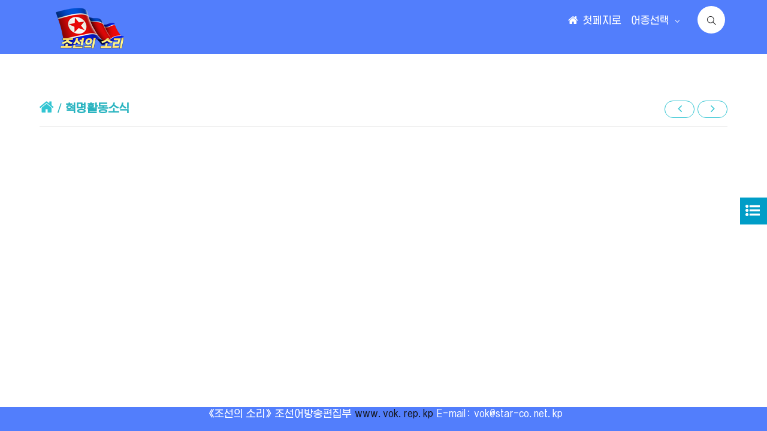

--- FILE ---
content_type: text/html; charset=UTF-8
request_url: http://vok.rep.kp/index.php/revo_de/getDetail/ikn220127004/ko
body_size: 3791
content:
<!DOCTYPE html>
<html lang="en">
<head>
  <meta charset="utf-8">
  <title>
  조선의 소리  </title>

        <meta http-equiv="X-UA-Compatible" content="IE=edge"/>
        <meta content="width=device-width, initial-scale=1, shrink-to-fit=no" name="viewport" />
		<meta name="description" content="DPR Korean Web site is powerful for SEO"/>
		<meta content="조선,Корея,朝鮮,Korea,Corée,Corea,كوريا,vok,film,music,공화국,republic,最高指導者,Supreme Leader" name="keywords"/>
 		<meta content="Голос Кореи,Voice of Korea,Voz de Corea,صوت كوريا ,Stimme Koreas,공화국,vok" name="description"/>
        <meta name="robots" content="all">  
        <!-- BEGIN GLOBAL MANDATORY STYLES -->

        <link href="http://vok.rep.kp/resources/assets/global/plugins/font-awesome/css/font-awesome.min.css?v=3.1.1" rel="stylesheet" type="text/css" />
        <link href="http://vok.rep.kp/resources/assets/global/plugins/simple-line-icons/simple-line-icons.min.css?v=3.1.1" rel="stylesheet" type="text/css" />
        <link href="http://vok.rep.kp/resources/assets/global/plugins/bootstrap/css/bootstrap.min.css?v=3.1.1" rel="stylesheet" type="text/css" />
        <link href="http://vok.rep.kp/resources/assets/global/plugins/uniform/css/uniform.default.css?v=3.1.1" rel="stylesheet" type="text/css" />
        <link href="http://vok.rep.kp/resources/assets/global/plugins/bootstrap-switch/css/bootstrap-switch.min.css?v=3.1.1" rel="stylesheet" type="text/css" />
        <link href="http://vok.rep.kp/resources/assets/global/plugins/datatables/datatables.min.css?v=3.1.1" rel="stylesheet" type="text/css" />
        <!-- END GLOBAL MANDATORY STYLES -->     
           <!--- vender File -->
          <!--- carousel File -->
        <link href="http://vok.rep.kp/resources/js/vendor/owl.carousel/assets/owl.carousel.min.css?v=3.1.1" rel="stylesheet" type="text/css" />
        <link href="http://vok.rep.kp/resources/js/vendor/owl.carousel/assets/owl.theme.default.min.css?v=3.1.1" rel="stylesheet" type="text/css"  />         
        <link rel="stylesheet" href="http://vok.rep.kp/resources/css/theme-elements.css?v=3.1.1"/> 
       <!--- carousel File -->

        <!-- BEGIN PAGE LEVEL PLUGINS -->
        <link href="http://vok.rep.kp/resources/assets/global/plugins/cubeportfolio/css/cubeportfolio.css?v=3.1.1" rel="stylesheet" type="text/css" />
		<link href="http://vok.rep.kp/resources/assets/global/plugins/morris/morris.css?v=3.1.1" rel="stylesheet" type="text/css" />
     
        <!-- END PAGE LEVEL PLUGINS -->
        <!-- BEGIN THEME GLOBAL STYLES -->
        <link href="http://vok.rep.kp/resources/assets/global/css/components.min.css?v=3.1.1" rel="stylesheet" id="style_components" type="text/css" />
        <link href="http://vok.rep.kp/resources/assets/global/css/plugins.min.css?v=3.1.1" rel="stylesheet" type="text/css" />
        <!-- END THEME GLOBAL STYLES -->
        <!-- BEGIN THEME LAYOUT STYLES -->
        <link href="http://vok.rep.kp/resources/assets/layouts/css/layout.min.css?v=3.1.1" rel="stylesheet" type="text/css" /> 
        <link href="http://vok.rep.kp/resources/assets/layouts/css/darkblue.min.css?v=3.1.1" rel="stylesheet" type="text/css" />       
        <link href="http://vok.rep.kp/resources/assets/layouts/css/custom.min.css?v=3.1.1" rel="stylesheet" type="text/css" />
<!-- gernal LAYOUT STYLES -->
<link href="http://vok.rep.kp/resources/assets/layouts/css/style.css?v=3.1.1" rel="stylesheet" type="text/css" />
        
                <link href="http://vok.rep.kp/resources/css/styleK.css?v=3.1.1" rel="stylesheet" type="text/css" />  
        	<!-- Theme CSS -->

		
        <link rel="shortcut icon" href="http://vok.rep.kp/mark.png" /> 
	  <script src="http://vok.rep.kp/resources/assets/global/plugins/jquery.min.js?v=3.1.1" type="text/javascript"></script>
	    <script src="http://vok.rep.kp/resources/js/fslide_revodaily.js?v=3.1.1" type="text/javascript"></script>
	</head>



	<body class="page-container-bg-solid" >
        	<!-- BEGIN HEADER -->
        <div class="page-header navbar navbar-fixed-top" >            
               <!-- BEGIN HEADER -->
        <div class="page-header-inner ">
            <div class = "container"> 
                         <div class="page-logo">
                        <!-- BEGIN LOGO -->
                        <a href="http://vok.rep.kp/index.php/home/main/ko">
                         
                                                                <img src="http://vok.rep.kp/resources/img/logo_k.png"  class="logo-default" alt="vok" title="조선의 소리" />
                                 
                            </a>
                        </div>                 
                        <!-- END LOGO -->
                        <!-- BEGIN TOPBAR ACTIONS -->
                       
                            <!-- DOC: Apply "search-form-expanded" right after the "search-form" class to have half expanded search box -->
                            <form  method="get"  action="http://vok.rep.kp/index.php/Search" class="search-form" >
                                <div class="input-group">
                                    <input type="text" class="form-control" name="q" id="q" placeholder="검색">
                                    <input type="hidden" class="form-control" name="lang" id="lang" value="ko">
                                    <input type="hidden" name="token_name" value="f4409f32515acec0d1a10bfe8407a619">	
                                    <span class="input-group-btn">
                                        <a  class="btn md-skip submit">
                                        <i class="icon-magnifier"></i>
                                        </a>
                                    </span>
                                </div>
                            </form>
                            <!-- END HEADER SEARCH BOX -->
                            <!-- BEGIN GROUP NOTIFICATION -->                           
                          
                    
                        <!-- END TOPBAR ACTIONS -->
                   <div class="top-menu">
                    <ul class="nav navbar-nav pull-right">
                        <!-- BEGIN NOTIFICATION DROPDOWN -->
                        <!-- DOC: Apply "dropdown-dark" class after below "dropdown-extended" to change the dropdown styte -->
                        <li class="dropdown dropdown-user">
                            <a class="dropdown-toggle" href="http://vok.rep.kp/index.php/home/main/ko" >
                                <i class="fa fa-home"  style="color:#fff;font-size:18px"></i>
                                <span  style="color:#fff">첫페지로 </span>
                            </a>
                            
                        </li>
                        <!-- END NOTIFICATION DROPDOWN -->
                        <!-- BEGIN INBOX DROPDOWN -->
                    
                   
                        <!-- END TODO DROPDOWN -->
                        <!-- BEGIN USER LOGIN DROPDOWN -->
                        <!-- DOC: Apply "dropdown-dark" class after below "dropdown-extended" to change the dropdown styte -->
                        <li class="dropdown dropdown-user">
                            <a  class="dropdown-toggle" data-toggle="dropdown" data-hover="dropdown" data-close-others="true">                               
                                <span style="color:#fff"> 어종선택 </span>
                                <i class="fa fa-angle-down" style="color:#fff"></i>
                            </a>
                            <ul class="dropdown-menu dropdown-menu-default">
                                <li>
                                    <a  href="http://vok.rep.kp/index.php/home/main/ko"  class="m-nav__link">																	
                                        <span class="m-nav__link-text">
                                        조선어
                                        </span>
                                    </a>
                                </li>
                                <li>
                                   <a  href="http://vok.rep.kp/index.php/home/main/ge" class="m-nav__link">																	
                                        <span class="m-nav__link-text">
                                        Deutsch
                                        </span>
									</a>
                                </li>
                                <li>
                                    <a href="http://vok.rep.kp/index.php/home/main/ru" class="m-nav__link">																	
                                        <span class="m-nav__link-text">
                                        Русский
                                        </span>
									</a>
                                </li>
                                <li>
                                    <a  href="http://vok.rep.kp/index.php/home/main/ch" class="m-nav__link">																	
                                        <span class="m-nav__link-text">
                                        &#27721; &#35821;
                                        </span>
									</a>
                                </li>
                       
                                <li>
                                    <a  href="http://vok.rep.kp/index.php/home/main/fr" class="m-nav__link">																	
                                        <span class="m-nav__link-text">
                                                Fran&ccedil;ais
                                        </span>
									</a>
                                </li>
                                <li>
                                    <a  href="http://vok.rep.kp/index.php/home/main/ar" class="m-nav__link">																	
                                        <span class="m-nav__link-text">
                                                    &#1575;&#1604;&#1593;&#1585;&#1576;&#1610;&#1577;
                                        </span>
									</a>
                                </li>
                                <li>
                                    <a  href="http://vok.rep.kp/index.php/home/main/en" class="m-nav__link">																	
                                        <span class="m-nav__link-text">
                                            English
                                        </span>
									</a>
                                </li>
                                <li>
                                    <a  href="http://vok.rep.kp/index.php/home/main/ja" class="m-nav__link">																	
                                        <span class="m-nav__link-text">
                                        日 本 語
                                        </span>
									</a>
                                </li>
                                <li>
                                    <a  href="http://vok.rep.kp/index.php/home/main/sp" class="m-nav__link">																	
                                        <span class="m-nav__link-text">
                                            Espa&ntilde;ol
                                        </span>
									</a>
                                </li>
                            </ul>
                        </li>
                        <!-- END USER LOGIN DROPDOWN -->
                        <!-- BEGIN QUICK SIDEBAR TOGGLER -->
                     
                        <!-- END QUICK SIDEBAR TOGGLER -->
                    </ul>  
                </div>
              
           </div> 
    </div>
         

        </div>
        <!-- END HEADER & CONTENT DIVIDER -->


  <div  align="center" class="col-md-12" style="margin-top:150px;padding-bottom:150px;">
<div class="portlet light"  style="width:90%">			
		<div class="portlet-title" >  <!-- 주제제목현시부분 -->
			<div class="caption font-green-sharp">
			<a href='http://vok.rep.kp/index.php/home/main/ko'><i class='fa fa-home font-green' style='font-size:26px'></i></a> / <span class='caption-subject bold' >혁명활동소식</span>			</div>	
				<div class="actions">
										<a class="btn btn-transparent green btn-outline btn-circle btn-sm " style="cursor:not-allowed" >											
						<i class="fa fa-angle-left" style="font-size:20px"></i>
					</a>
								
					
					<a  class="btn btn-transparent green btn-outline btn-circle btn-sm" href='http://vok.rep.kp/index.php/revo_de/revocom//ko/1'>
				
					<i class="fa fa-angle-right" style="font-size:20px" alt=ikn260129011 title=다음></i>
					 </a>                                   
				  
			</div>		
		</div>	
			
				<div class="col-md-12 " >	
				<div class='Ctitle'>				<a href="http://vok.rep.kp/index.php/revo_de/photoview//ko "  >
				   				 </a>
				</div>					
				<div class="detail-content-body" style="width:100%;">	
					<div class="content-wrapper">					
					
						
		
												
			</div>
		</div>	
		</div>		
</div>
</div>

<a href="http://vok.rep.kp/index.php/Colist/revolist//ko" class="delist">
                   
				   <i class="fa fa-list-ul" style="padding-top:30%;padding-left:20%;font-size:24px;color:#fff"></i>                   
 </a>
     <div class="modal fade draggable-modal" id="draggable" tabindex="-1" role="basic" aria-hidden="true">
        <div class="modal-dialog" >
            <div class="modal-content">
                
            </div>
            <!-- /.modal-content -->
        </div>
        <!-- /.modal-dialog -->
   </div>
       

 
<div class="page-footer-fixed">
            <div class="page-footer-inner">《조선의 소리》조선어방송편집부                    <a target="_blank">www.vok.rep.kp</a>&nbsp;E-mail: vok@star-co.net.kp
            </div>
            <div class="scroll-to-top">
                <i class="icon-arrow-up"></i>
            </div>
</div>



      
        <script src="http://vok.rep.kp/resources/assets/global/plugins/bootstrap/js/bootstrap.min.js?v=3.1.1" type="text/javascript"></script>
        <script> 
                function setCookie(cname, cvalue, exdays) {
                    var d = new Date();
                    d.setTime(d.getTime() + (exdays * 24 * 60 * 60 * 1000));
                    var expires = "expires=" + d.toUTCString();
                    document.cookie = cname + "=" + cvalue + ";" + expires + ";path=/";
                }

                function getCookie(cname) {
                    var name = cname + "=";
                    var ca = document.cookie.split(';');
                    for (var i = 0; i < ca.length; i++) {
                        var c = ca[i];
                        while (c.charAt(0) == ' ') {
                            c = c.substring(1);
                        }
                        if (c.indexOf(name) == 0) {
                            return c.substring(name.length, c.length);
                        }
                    }
                    return "";
                }
                if (getCookie('newsFlag') != '1' ){
                $("#responsive").modal('show');}
        </script>
        <script src="http://vok.rep.kp/resources/assets/global/plugins/js.cookie.min.js?v=3.1.1" type="text/javascript"></script>
        <script src="http://vok.rep.kp/resources/assets/global/plugins/bootstrap-hover-dropdown/bootstrap-hover-dropdown.min.js?v=3.1.1" type="text/javascript"></script>
        <script src="http://vok.rep.kp/resources/assets/global/plugins/jquery-slimscroll/jquery.slimscroll.min.js?v=3.1.1" type="text/javascript"></script>
        <script src="http://vok.rep.kp/resources/assets/global/plugins/jquery.blockui.min.js?v=3.1.1" type="text/javascript"></script>
        <script src="http://vok.rep.kp/resources/assets/global/plugins/uniform/jquery.uniform.min.js?v=3.1.1" type="text/javascript"></script>
        <script src="http://vok.rep.kp/resources/assets/global/plugins/bootstrap-switch/js/bootstrap-switch.min.js?v=3.1.1" type="text/javascript"></script>
        <!-- END CORE PLUGINS -->
        <!-- BEGIN PAGE LEVEL PLUGINS -->
        <script src="http://vok.rep.kp/resources/assets/global/plugins/morris/morris.min.js?v=3.1.1" type="text/javascript"></script>      
        <!-- END PAGE LEVEL PLUGINS -->
        <!-- BEGIN THEME GLOBAL SCRIPTS -->
        <script src="http://vok.rep.kp/resources/assets/global/scripts/app.min.js?v=3.1.1" type="text/javascript"></script>
        <!-- END THEME GLOBAL SCRIPTS -->
        <!-- BEGIN PAGE LEVEL SCRIPTS -->
        <script src="http://vok.rep.kp/resources/assets/pages/scripts/dashboard.min.js?v=3.1.1" type="text/javascript"></script>
        <!-- END PAGE LEVEL SCRIPTS -->
        <!-- BEGIN THEME LAYOUT SCRIPTS -->
        <script src="http://vok.rep.kp/resources/assets/layouts/scripts/layout.min.js?v=3.1.1" type="text/javascript"></script>
    <!-- END THEME LAYOUT SCRIPTS -->
        <!-- BEGIN PAGE LEVEL SCRIPTS -->
        <script src="http://vok.rep.kp/resources/assets/global/plugins/jquery-ui/jquery-ui.min.js?v=3.1.1" type="text/javascript"></script>
        <script src="http://vok.rep.kp/resources/assets/pages/scripts/ui-modals.min.js?v=3.1.1" type="text/javascript"></script>
        <!-- END PAGE LEVEL SCRIPTS -->
          <!-- BEGIN PAGE LEVEL PLUGINS -->
     
        <!-- END PAGE LEVEL PLUGINS -->
           <!-- BEGIN PAGE LEVEL PLUGINS -->
           <script src="http://vok.rep.kp/resources/assets/global/plugins/datatables/datatables.min.js?v=3.1.1" type="text/javascript"></script>
           <script src="http://vok.rep.kp/resources/assets/global/plugins/datatables/plugins/bootstrap/datatables.bootstrap.js?v=3.1.1" type="text/javascript"></script>
           <script src="http://vok.rep.kp/resources/assets/pages/scripts/table-datatables-managed.js?v=3.1.1" type="text/javascript"></script>
        <!-- END PAGE LEVEL PLUGINS -->
        <script src="http://vok.rep.kp/resources/assets/global/plugins/cubeportfolio/js/jquery.cubeportfolio.min.js?v=3.1.1" type="text/javascript"></script>
        <script src="http://vok.rep.kp/resources/assets/pages/scripts/portfolio-4.min.js?v=3.1.1" type="text/javascript"></script>
        <script src="http://vok.rep.kp/resources/assets/pages/scripts/portfolio-2.js?v=3.1.1" type="text/javascript"></script>
        <!-- BEGIN THEME GLOBAL SCRIPTS -->
        <!-- carousel script -->
        <script src="http://vok.rep.kp/resources/js/vendor/owl.carousel/owl.carousel.min.js?v=3.1.1"></script>
        <script src="http://vok.rep.kp/resources/js/theme.js?v=3.1.1"></script>
        <script src="http://vok.rep.kp/resources/js/theme.init.js?v=3.1.1"></script> 
      
        <script src="http://vok.rep.kp/resources/js/custom.js?v=3.1.1"></script> 
		<script src="http://vok.rep.kp/resources/js/pager.js?v=3.1.1" ></script>
        <!-- carousel script -->
    
</body>
</html>